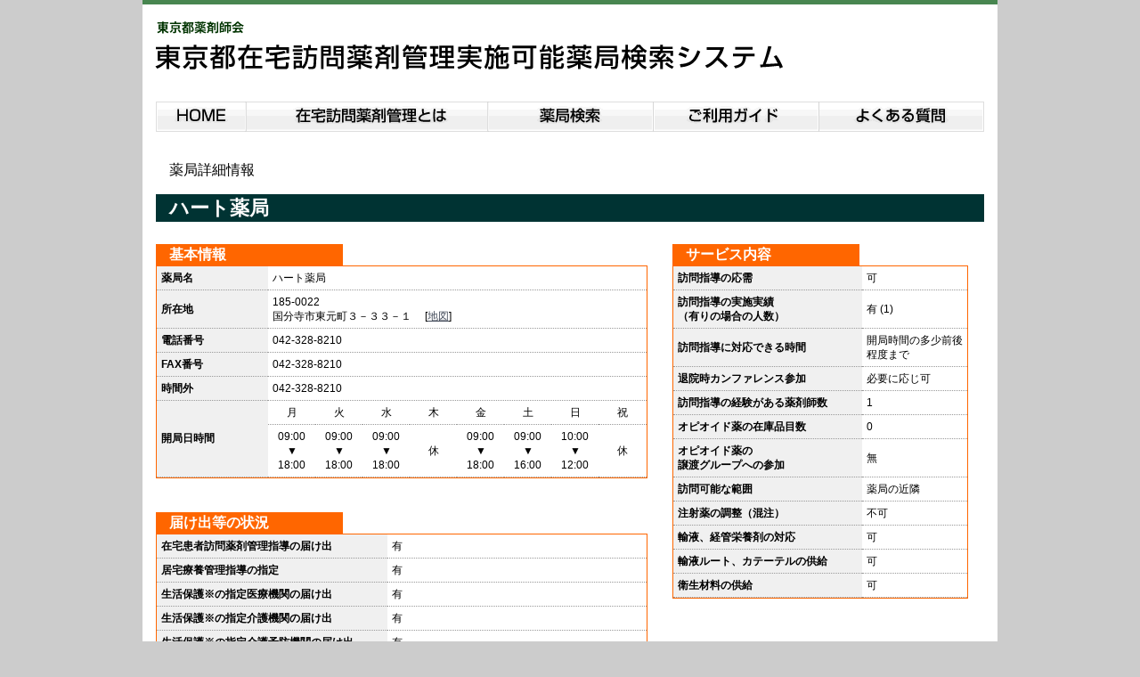

--- FILE ---
content_type: text/html; charset=UTF-8
request_url: http://zaitaku-toyaku.jp/info.php?id=411
body_size: 2678
content:
<!DOCTYPE html PUBLIC "-//W3C//DTD XHTML 1.0 Transitional//EN" "http://www.w3.org/TR/xhtml1/DTD/xhtml1-transitional.dtd">
<html xmlns="http://www.w3.org/1999/xhtml"><!-- InstanceBegin template="/Templates/index.dwt" codeOutsideHTMLIsLocked="false" -->
<head>
<meta http-equiv="Content-Type" content="text/html; charset=utf-8" />
<!-- InstanceBeginEditable name="doctitle" -->
<title>薬局詳細情報 - 東京都在宅訪問薬剤管理実施可能薬局検索システム</title>
<!-- InstanceEndEditable -->
<!-- InstanceBeginEditable name="head" -->
<!-- InstanceEndEditable -->


<link href="css/style.css" rel="stylesheet" type="text/css" />
<style type="text/css">
.container .content h1 {
	color: #FFF;
	background-color: #003333;
	font-size: 140%;
}

</style>
<script type="text/javascript">

  var _gaq = _gaq || [];
  _gaq.push(['_setAccount', 'UA-33913687-1']);
  _gaq.push(['_setDomainName', 'zaitaku-toyaku.jp']);
  _gaq.push(['_trackPageview']);

  (function() {
    var ga = document.createElement('script'); ga.type = 'text/javascript'; ga.async = true;
    ga.src = ('https:' == document.location.protocol ? 'https://ssl' : 'http://www') + '.google-analytics.com/ga.js';
    var s = document.getElementsByTagName('script')[0]; s.parentNode.insertBefore(ga, s);
  })();

</script>
</head>

<body>

<div class="container">
  <div class="header"><a href="index.php"><img src="img/top-titile.gif" alt="東京都薬剤師会在宅訪問薬剤管理実施可能薬局検索システム" name="Insert_logo" width="720" height="70" id="Insert_logo" style="background: #8090AB; display:block;" /></a> 
   <div id="globalnavi"><ul>
  <li id="menu1"><a href="index.php">HOME</a></li>
  <li id="menu2"> <a href="about.html">在宅訪問薬剤管理とは</a></li>
  <li id="menu3"><a href="search.php">薬局検索</a></li>
  <li id="menu4"><a href="guide.html">ご利用ガイド</a></li>
  <li id="menu5"><a href="faq.html">よくある質問説明</a></li>
</ul></div> <!-- end .header --></div>
  <div class="content">

    <!-- InstanceBeginEditable name="EditRegion3" -->
    <p>薬局詳細情報</p>
    <h1>ハート薬局</h1>
    <div id="infol"><h2>基本情報</h2>
    <div class="sbox">      <table width="100%" cellspacing="0" clas="infotbl">
        <tr>
          <th width="19%" scope="row">薬局名</th>
          <td colspan="8">ハート薬局</td>
        </tr>
        <tr>
          <th scope="row">所在地</th>
          <td colspan="8">185-0022<br />
          国分寺市東元町３－３３－１ 　[<a href="map.php?id=411" target="_blank">地図</a>]　</td>
        </tr>
        <tr>
          <th scope="row">電話番号</th>
          <td colspan="8">042-328-8210</td>
        </tr>
        <tr>
          <th scope="row">FAX番号</th>
          <td colspan="8">042-328-8210</td>
        </tr>
        <tr>
          <th scope="row">時間外</th>
          <td colspan="8">042-328-8210</td>
        </tr>
        <tr>
          <th rowspan="2" scope="row">開局日時間</th>
          <td width="8%" align="center">月</td>
          <td width="8%" align="center">火</td>
          <td width="8%" align="center">水</td>
          <td width="8%" align="center">木</td>
          <td width="8%" align="center">金</td>
          <td width="8%" align="center">土</td>
          <td width="8%" align="center">日</td>
          <td width="8%" align="center">祝</td>
        </tr>
        <tr>
          <td align="center" valign="middle" >
		  		  09:00<br />
            ▼<br />
          18:00<br />
		  			          </td>
          <td align="center" valign="middle">		  
		    		  09:00<br />
            ▼<br />
          18:00<br />
		  			          </td>
          <td align="center" valign="middle">
             09:00<br />
            ▼<br />
          18:00<br />
		  			          </td>
          <td align="center" valign="middle">
            休          </td>
          <td align="center" valign="middle">
             09:00<br />
            ▼<br />
          18:00<br />
		  			          </td>
          <td align="center" valign="middle">
            09:00<br />
            ▼<br />16:00<br />
		  			</td>
          <td align="center" valign="middle">
            10:00<br />
            ▼<br />12:00<br />
		  	                </td>
          <td align="center" valign="middle">
		    休</td>
        </tr>
      </table>
    </div><p>&nbsp;</p>
    <h2>届け出等の状況</h2>
    <div class="sbox"> <table width="100%" cellspacing="0"  clas="infotbl2">
        <tr>
          <th width="47%" scope="row">在宅患者訪問薬剤管理指導の届け出 </th>
          <td width="53%">有</td>
        </tr>
        <tr>
          <th scope="row">居宅療養管理指導の指定</th>
          <td>有</td>
        </tr>
        <tr>
          <th scope="row">生活保護※の指定医療機関の届け出</th>
          <td>有</td>
        </tr>
        <tr>
          <th scope="row">生活保護※の指定介護機関の届け出</th>
          <td>有</td>
        </tr>
        <tr>
          <th scope="row">生活保護※の指定介護予防機関の届け出</th>
          <td>有</td>
        </tr>
        <tr>
          <th scope="row">オピオイド薬の供給<br /></th>
          <td>有</td>
        </tr>
      </table>
    </div></div><div id="infor">
    <h2>サービス内容</h2>
    <div class="sboxr2"> 
      <table width="100%" border="0" cellspacing="0"  clas="infotbl">
        <tr>
          <th width="64%" scope="row">訪問指導の応需</th>
          <td width="36%">可</td>
        </tr>
        <tr>
          <th scope="row">訪問指導の実施実績<br />
          （有りの場合の人数）</th>
          <td>有 (1)</td>
        </tr>
        <tr>
          <th scope="row">訪問指導に対応できる時間</th>
          <td>開局時間の多少前後程度まで</td>
        </tr>
        <tr>
          <th scope="row">退院時カンファレンス参加</th>
          <td>必要に応じ可</td>
        </tr>
        <tr>
          <th scope="row">訪問指導の経験がある薬剤師数</th>
          <td>1</td>
        </tr>
        <tr>
          <th scope="row">オピオイド薬の在庫品目数</th>
          <td>0</td>
        </tr>
        <tr>
          <th scope="row">オピオイド薬の<br />
            譲渡グループへの参加</th>
          <td>無</td>
        </tr>
        <tr>
          <th scope="row">訪問可能な範囲</th>
          <td>薬局の近隣</td>
        </tr>
        <tr>
          <th scope="row">注射薬の調整（混注）</th>
          <td>不可</td>
        </tr>
        <tr>
          <th scope="row">輸液、経管栄養剤の対応</th>
          <td>可</td>
        </tr>
        <tr>
          <th scope="row">輸液ルート、カテーテルの供給</th>
          <td>可</td>
        </tr>
        <tr>
          <th scope="row">衛生材料の供給 </th>
          <td>可</td>
        </tr>
      </table> </div>
        <p align="right"><a href="#" onClick="history.back(); return false;"><br />
          <br />
          <br />
          <br />
        前のページにもどる</a></p> 
        </div>
<div class="clear"></div>
    <!-- InstanceEndEditable -->
    
  <!-- end .content --></div>
  <div class="footer">
    <p><a href="sitemap.html">サイトマップ</a>　　｜　　<a href="kiyaku.html">利用規約</a>　　｜　　<a href="otoiawase.html">お問い合わせ</a>　　｜　<a href="unei.html">運営者情報</a></p>
    <!-- end .footer --></div>
  <!-- end .container --></div>
</body>
<!-- InstanceEnd --></html>


--- FILE ---
content_type: text/css
request_url: http://zaitaku-toyaku.jp/css/style.css
body_size: 3854
content:
/* CSS Document */

body {
	font: 100%/1.4 "ヒラギノ角ゴ Pro W3", "Hiragino Kaku Gothic Pro", "メイリオ", Meiryo, Osaka, "ＭＳ Ｐゴシック", "MS P Gothic", sans-serif;
	margin: 0;
	padding: 0;
	color: #000;
	background-color: #CCC;
}

/* ~~ エレメント / タグセレクター ~~ */
ul, ol, dl { /* ブラウザー間の相違により、リストの余白とマージンをゼロにすることをお勧めします。一貫性を保つために、量をここで指定するか、リストに含まれるリスト項目 (LI、DT、DD) で指定できます。より詳細なセレクターを記述しない限り、ここで指定する内容が .nav リストにも適用されることに注意してください。 */
	padding: 0;
	margin: 0;
}
h1, h2, h3, h4, h5, h6, p {
	margin-top: 0;	 /* 上マージンを削除すると、マージンを含む div からマージンがはみ出す場合があるという問題を回避できます。残った下マージンにより、後続のエレメントからは離されます。 */
	padding-right: 15px;
	padding-left: 15px; /* div 自体ではなく div 内でエレメントの両側に余白を追加すると、ボックスモデル計算が不要になります。代わりに、両側に余白を指定した div をネストして使用することもできます。 */
}
a img { /* このセレクターは、一部のブラウザーでイメージをリンクで囲んだ場合にイメージの周囲に表示される初期設定の青いボーダーを削除します。 */
	border: none;
}

/* ~~ サイトのリンクのスタイル付けは、ホバー効果を作成するセレクターグループも含め、この順序にする必要があります。~~ */
a:link {
	color:#414958;
	text-decoration: underline; /* 非常に特殊な表示方法でリンクをスタイル付けする場合を除き、一目で見分けられるように下線を指定することをお勧めします。 */
}
a:visited {
	color: #4E5869;
	text-decoration: underline;
}
a:hover, a:active, a:focus { /* このセレクターグループは、キーボードを使用するユーザーに対し、マウスを使用するユーザーと同じホバー効果を提供します。 */
	text-decoration: none;
}

/* ~~ このコンテナが他のすべての div を囲み、パーセンテージに基づいた幅を指定します。~~ */
.container {
	width: 960px;
	max-width: 1260px;/* レイアウトが大型モニターで広がりすぎないように、最大幅を指定することをお勧めします。これにより、読みやすい行の長さを保つことができます。IE6 ではこの宣言は無視されます。 */
	min-width: 960px;/* レイアウトが狭くなりすぎないように、最小幅を指定することをお勧めします。これにより、サイドカラムで読みやすい行の長さを保つことができます。IE6 ではこの宣言は無視されます。 */
	background: #FFF;
	margin: 0 auto; /* 幅に加え、両側を自動値とすることで、レイアウトが中央に揃います。.container の幅を 100% に設定した場合、これは必要ありません。 */
}

/* ~~ ヘッダーには幅は指定されません。ヘッダーはレイアウトの幅全体まで広がります。ヘッダーには、ユーザー独自のリンクされたロゴに置き換えられるイメージプレースホルダーが含まれます。~~ */
.header {
	background-color: #FFF;
	border-top-width: 5px;
	border-right-width: 5px;
	border-bottom-width: 5px;
	border-left-width: 5px;
	border-top-style: solid;
	border-right-style: none;
	border-bottom-style: none;
	border-left-style: none;
	border-top-color: #488650;
	border-right-color: #488650;
	border-bottom-color: #488650;
	border-left-color: #488650;
	margin-top: 0px;
	padding-top: 10px;
	padding-left: 10px;
}

/* ~~ これはレイアウト情報です。~~ 

1) 余白は、div の上部または下部にのみ配置されます。この div 内のエレメントには、それ自体に余白があるので、ボックスモデル計算を行う必要がありません。ただし、div 自体に両側の余白やボーダーを指定した場合、その値が加算されたものが合計幅になることに注意してください。div 内のエレメントの余白を削除し、さらにその div 内に、全体のデザインに必要な幅や余白を指定していない 2 つ目の div を追加することもできます。

*/
.content {
	padding-top: 10px;
	padding-right: 10;
	padding-bottom: 10px;
	padding-left: 10;
	margin: 15px;
}

/* ~~ このセレクターグループは、.content 内のリストに領域間隔を指定します。~~ */
.content ul, .content ol { 
	padding: 0 15px 15px 40px; /* この余白は、上述の見出しと段落ルールの右の余白を表します。下の余白はリスト内の他のエレメントとの間隔用に配置され、左の余白はインデント作成用に配置されています。これは必要に応じて調整できます。 */
}

/* ~~ フッター ~~ */
.footer {
	background:#85AF2C;
	color: #FFF;
	text-align: center;
	padding-top: 5px;
	padding-right: 0;
	padding-bottom: 5px;
	padding-left: 0;
	height: 30px;
}

/* ~~ その他の float/clear クラス ~~ */
.fltrt {  /* このクラスを使用すると、ページ内でエレメントを右にフローティングさせることができます。フローティングさせるエレメントは、ページ内で横に並べて表示するエレメントの前に指定する必要があります。 */
	float: right;
	margin-left: 8px;
}
.fltlft { /* このクラスを使用すると、ページ内でエレメントを左にフローティングさせることができます。フローティングさせるエレメントは、ページ内で横に並べて表示するエレメントの前に指定する必要があります。 */
	float: left;
	margin-right: 8px;
}
.clearfloat { /* このクラスは、#footer が #container から削除されているか取り出されている場合に、<br /> または空の div で、フローティングさせる最後の div に続く最後のエレメントとして (#container 内に) 配置できます。 */
	clear:both;
	height:0;
	font-size: 1px;
	line-height: 0px;
}

#globalnavi{
	margin: 0px;
	height: 45px;
	padding-top: 20px;
	padding-right: 0px;
	padding-bottom: 5px;
	padding-left: 5px;
}

#menu1{
width: 101px;
}
#menu2{
width: 272px;
}
#menu3{
width: 186px;
}
#menu4{
width: 186px;
}
#menu5{
width: 187px;
}

#globalnavi ul{
  list-style-type: none;
  margin: 0;
  padding: 0;
}

#globalnavi li{
  text-indent: -9999px;
  float:left;
  margin: 0;
  padding: 0;
}


#globalnavi a{
	display: block;
	width: 100%;
	height: 45px;
	background-image: url(../img/gmenu.gif);
	background-repeat: no-repeat;
}

#menu1 a{background-position: -5px 0;}
#menu2 a{background-position: -106px 0;}
#menu3 a{background-position: -378px 0;}
#menu4 a{background-position: -564px 0;}
#menu5 a{background-position: -751px 0;}

#globalnavi a:hover{
  background-image: url(../img/gmenu.gif);
  background-repeat: no-repeat;
}

#menu1 a:hover{background-position: -5px -45px;}
#menu2 a:hover{background-position: -106px -45px;}
#menu3 a:hover{background-position: -378px -45px;}
#menu4 a:hover{background-position: -564px -45px;}
#menu5 a:hover{background-position: -751px -45px;}
.container .content #topmenu1 {
	height: 200px;
	width: 540px;
	float: left;
}
.container .content #topmenu2 {
	height: 140px;
	width: 360px;
	float: right;
	padding-top: 65px;
}
.container .content #topupdate {
	font-size: 88%;
	line-height: 150%;
	padding-left: 20px;
}
.container .content #topupdate dl {
	margin: 0 0 15px;
	padding: 0 10px 10px;
}

.container .content #topupdate dl dt{
	float:left;
	width:5em;
	padding: 10px 0;
	font-weight:bold;
	text-indent:1em;
	line-height:150%;
}
.container .content #topupdate dl dd{
	padding: 10px 0 10px 5em;
	line-height:150%;
}
.container .content h2 {
	font-size: 100%;
	line-height: 150%;
	font-weight: bold;
	color: #FFF;
	background-color: #FF6600;
	width: 180px;
	margin-bottom: 0px;
	padding-bottom: 0px;
	padding-top: 0px;
	margin-top: 10px;
}
.container .content .sbox {
	font-size: 75%;
	border: 1px solid #F60;
	width: 550px;
}

.container .content .sboxr2 {
	font-size: 75%;
	border: 1px solid #F60;
	width: 330px;
}

.container .content .sboxr {
	font-size: 75%;
	border: 1px solid #F60;
	width: 330px;
	padding-left: 10px;
	padding-top: 5px;
	padding-bottom: 5px;
	line-height: 150%;
}
.container .content #searchl {
	width: 555px;
	float: left;
}
.container .content #searchr {
	width: 350px;
	float: right;
}.clear {
	clear: both;
}
.container .content .listtbl tr th {
	color: #FFF;
	background-color: #488650;
	font-size: 80%;
	padding-top: 5px;
	padding-bottom: 5px;
}
.container .content .listtbl td {
	border-top-width: 1px;
	border-right-width: 1px;
	border-bottom-width: 1px;
	border-left-width: 1px;
	border-bottom-style: dotted;
	border-top-color: #999;
	border-right-color: #999;
	border-bottom-color: #999;
	border-left-color: #999;
	font-size: 80%;
	padding-top: 5px;
	padding-bottom: 5px;
}
.container .content #infol {
	width: 555px;
	float: left;

}
.container .content #infor {
	width: 350px;
	float: right;
}
.container .content #infol  table tr th {
	background-color: #F0F0F0;
	padding: 5px;
	border-top-width: 1px;
	border-right-width: 1px;
	border-bottom-width: 1px;
	border-left-width: 1px;
	border-bottom-style: dotted;
	border-top-color: #999;
	border-right-color: #999;
	border-bottom-color: #999;
	border-left-color: #999;
	text-align: left;
}
.container .content #infol table tr td {
	border-top-width: 1px;
	border-right-width: 1px;
	border-bottom-width: 1px;
	border-left-width: 1px;
	border-bottom-style: dotted;
	border-top-color: #999;
	border-right-color: #999;
	border-bottom-color: #999;
	border-left-color: #999;
	padding: 5px;
}

.container .content #infor  table tr th {
	background-color: #f0f0f0;
	padding: 5px;
	border-top-width: 1px;
	border-right-width: 1px;
	border-bottom-width: 1px;
	border-left-width: 1px;
	border-bottom-style: dotted;
	border-top-color: #999;
	border-right-color: #999;
	border-bottom-color: #999;
	border-left-color: #999;
	text-align: left;
}
.container .content #infor table tr td {
	border-top-width: 1px;
	border-right-width: 1px;
	border-bottom-width: 1px;
	border-left-width: 1px;
	border-bottom-style: dotted;
	border-top-color: #999;
	border-right-color: #999;
	border-bottom-color: #999;
	border-left-color: #999;
	padding: 5px;
}

/*.container .content .listtbl tr:nth-child(even) {
	background-color: #ECFFEC;
}
*/
table tr.odd td {
	background-color: #EEF;
}

#map_canvas {
	width:500px;
	height:500px;
}

.container .content .listtbl{
	width: 928px;
}
.container .content .listtbl tr .ltno {
	width: 30px;
}
.container .content .listtbl tr .ltname {
	width: 180px;
}
.container .content .listtbl tr .ltaddress {
	width: 150px;
}
.container .content .listtbl tr .ltname {
	width: 100px;
}
.container .content .listtbl tr .lttel {
	width: 80px;
}
.container .content .listtbl tr .ltop0 {
	width: 60px;
}
.container .content .listtbl tr .ltop1 {
	width: 60px;
}
.container .content .listtbl tr .ltop2 {
	width: 60px;
}
.container .content .listtbl tr .ltop3 {
	width: 60px;
}
.container .content .listtbl tr .ltop4 {
	width: 70px;
}
.container .footer p a {
	color: #FFF;
	text-decoration: none;
}.container .content h3 {
	border-top-width: 2px;
	border-right-width: 2px;
	border-bottom-width: 2px;
	border-left-width: 2px;
	border-bottom-style: dotted;
	border-top-color: #063;
	border-right-color: #063;
	border-bottom-color: #063;
	border-left-color: #063;
	margin-left: 20px;
	padding-left: 0px;
}
